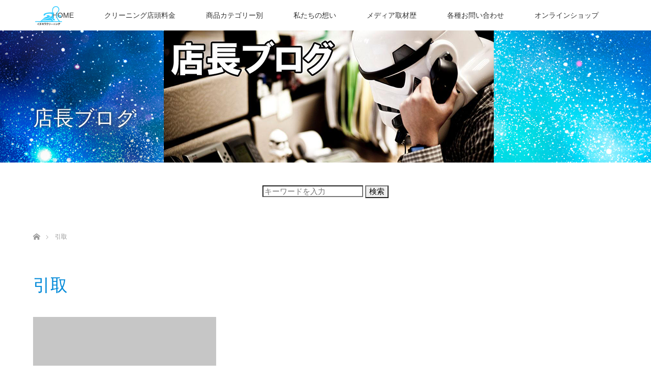

--- FILE ---
content_type: text/html; charset=UTF-8
request_url: https://ichikawa929.jp/?tag=%E5%BC%95%E5%8F%96
body_size: 12812
content:
<!DOCTYPE html>
<html class="pc" dir="ltr" lang="ja" prefix="og: https://ogp.me/ns#">
<head>
<meta charset="UTF-8">
<!--[if IE]><meta http-equiv="X-UA-Compatible" content="IE=edge"><![endif]-->
<meta name="viewport" content="width=device-width">
<title>引取 | クリーニングといえば！イチカワクリーニング</title>
<meta name="description" content="札幌で一番頼りになるクリーニング店を目指してます">
<link rel="pingback" href="https://ichikawa929.jp/xmlrpc.php">

		<!-- All in One SEO 4.9.3 - aioseo.com -->
	<meta name="robots" content="max-image-preview:large" />
	<meta name="google-site-verification" content="JnMKKsYC0yU0CcyALsb7vIARql6kSZTJuK8LLJ0B96I" />
	<meta name="msvalidate.01" content="0B8E06896E8AFDD543346801FAA7E2B3&quot;" />
	<link rel="canonical" href="https://ichikawa929.jp/?tag=%e5%bc%95%e5%8f%96" />
	<meta name="generator" content="All in One SEO (AIOSEO) 4.9.3" />
		<script type="application/ld+json" class="aioseo-schema">
			{"@context":"https:\/\/schema.org","@graph":[{"@type":"BreadcrumbList","@id":"https:\/\/ichikawa929.jp\/?tag=%E5%BC%95%E5%8F%96#breadcrumblist","itemListElement":[{"@type":"ListItem","@id":"https:\/\/ichikawa929.jp#listItem","position":1,"name":"Home","item":"https:\/\/ichikawa929.jp","nextItem":{"@type":"ListItem","@id":"https:\/\/ichikawa929.jp\/?tag=%e5%bc%95%e5%8f%96#listItem","name":"\u5f15\u53d6"}},{"@type":"ListItem","@id":"https:\/\/ichikawa929.jp\/?tag=%e5%bc%95%e5%8f%96#listItem","position":2,"name":"\u5f15\u53d6","previousItem":{"@type":"ListItem","@id":"https:\/\/ichikawa929.jp#listItem","name":"Home"}}]},{"@type":"CollectionPage","@id":"https:\/\/ichikawa929.jp\/?tag=%E5%BC%95%E5%8F%96#collectionpage","url":"https:\/\/ichikawa929.jp\/?tag=%E5%BC%95%E5%8F%96","name":"\u5f15\u53d6 | \u30af\u30ea\u30fc\u30cb\u30f3\u30b0\u3068\u3044\u3048\u3070\uff01\u30a4\u30c1\u30ab\u30ef\u30af\u30ea\u30fc\u30cb\u30f3\u30b0","inLanguage":"ja","isPartOf":{"@id":"https:\/\/ichikawa929.jp\/#website"},"breadcrumb":{"@id":"https:\/\/ichikawa929.jp\/?tag=%E5%BC%95%E5%8F%96#breadcrumblist"}},{"@type":"Organization","@id":"https:\/\/ichikawa929.jp\/#organization","name":"\u30af\u30ea\u30fc\u30cb\u30f3\u30b0\u3068\u3044\u3048\u3070\uff01\u30a4\u30c1\u30ab\u30ef\u30af\u30ea\u30fc\u30cb\u30f3\u30b0","description":"\u672d\u5e4c\u3067\u4e00\u756a\u983c\u308a\u306b\u306a\u308b\u30af\u30ea\u30fc\u30cb\u30f3\u30b0\u5e97\u3092\u76ee\u6307\u3057\u3066\u307e\u3059","url":"https:\/\/ichikawa929.jp\/"},{"@type":"WebSite","@id":"https:\/\/ichikawa929.jp\/#website","url":"https:\/\/ichikawa929.jp\/","name":"\u672d\u5e4c\u5e02\u3067\u983c\u308a\u306b\u306a\u308b\u30af\u30ea\u30fc\u30cb\u30f3\u30b0\u5e97\u3092\u304a\u63a2\u3057\u306a\u3089\u3001\u30a4\u30c1\u30ab\u30ef\u30af\u30ea\u30fc\u30cb\u30f3\u30b0\u307e\u3067\u3054\u76f8\u8ac7\u4e0b\u3055\u3044","description":"\u672d\u5e4c\u3067\u4e00\u756a\u983c\u308a\u306b\u306a\u308b\u30af\u30ea\u30fc\u30cb\u30f3\u30b0\u5e97\u3092\u76ee\u6307\u3057\u3066\u307e\u3059","inLanguage":"ja","publisher":{"@id":"https:\/\/ichikawa929.jp\/#organization"}}]}
		</script>
		<!-- All in One SEO -->

<link rel='dns-prefetch' href='//www.googletagmanager.com' />
<link rel="alternate" type="application/rss+xml" title="クリーニングといえば！イチカワクリーニング &raquo; フィード" href="https://ichikawa929.jp/?feed=rss2" />
<link rel="alternate" type="application/rss+xml" title="クリーニングといえば！イチカワクリーニング &raquo; コメントフィード" href="https://ichikawa929.jp/?feed=comments-rss2" />
<script type="text/javascript" id="wpp-js" src="https://ichikawa929.jp/wp-content/plugins/wordpress-popular-posts/assets/js/wpp.min.js?ver=7.3.6" data-sampling="0" data-sampling-rate="100" data-api-url="https://ichikawa929.jp/index.php?rest_route=/wordpress-popular-posts" data-post-id="0" data-token="87640090ea" data-lang="0" data-debug="0"></script>
<link rel="alternate" type="application/rss+xml" title="クリーニングといえば！イチカワクリーニング &raquo; 引取 タグのフィード" href="https://ichikawa929.jp/?feed=rss2&#038;tag=%e5%bc%95%e5%8f%96" />
<style id='wp-img-auto-sizes-contain-inline-css' type='text/css'>
img:is([sizes=auto i],[sizes^="auto," i]){contain-intrinsic-size:3000px 1500px}
/*# sourceURL=wp-img-auto-sizes-contain-inline-css */
</style>
<link rel='stylesheet' id='style-css' href='https://ichikawa929.jp/wp-content/themes/lotus_tcd039/style.css?ver=2.6' type='text/css' media='all' />
<link rel='stylesheet' id='sbi_styles-css' href='https://ichikawa929.jp/wp-content/plugins/instagram-feed/css/sbi-styles.min.css?ver=6.10.0' type='text/css' media='all' />
<style id='wp-emoji-styles-inline-css' type='text/css'>

	img.wp-smiley, img.emoji {
		display: inline !important;
		border: none !important;
		box-shadow: none !important;
		height: 1em !important;
		width: 1em !important;
		margin: 0 0.07em !important;
		vertical-align: -0.1em !important;
		background: none !important;
		padding: 0 !important;
	}
/*# sourceURL=wp-emoji-styles-inline-css */
</style>
<link rel='stylesheet' id='wp-block-library-css' href='https://ichikawa929.jp/wp-includes/css/dist/block-library/style.min.css?ver=6.9' type='text/css' media='all' />
<style id='classic-theme-styles-inline-css' type='text/css'>
/*! This file is auto-generated */
.wp-block-button__link{color:#fff;background-color:#32373c;border-radius:9999px;box-shadow:none;text-decoration:none;padding:calc(.667em + 2px) calc(1.333em + 2px);font-size:1.125em}.wp-block-file__button{background:#32373c;color:#fff;text-decoration:none}
/*# sourceURL=/wp-includes/css/classic-themes.min.css */
</style>
<link rel='stylesheet' id='aioseo/css/src/vue/standalone/blocks/table-of-contents/global.scss-css' href='https://ichikawa929.jp/wp-content/plugins/all-in-one-seo-pack/dist/Lite/assets/css/table-of-contents/global.e90f6d47.css?ver=4.9.3' type='text/css' media='all' />
<style id='global-styles-inline-css' type='text/css'>
:root{--wp--preset--aspect-ratio--square: 1;--wp--preset--aspect-ratio--4-3: 4/3;--wp--preset--aspect-ratio--3-4: 3/4;--wp--preset--aspect-ratio--3-2: 3/2;--wp--preset--aspect-ratio--2-3: 2/3;--wp--preset--aspect-ratio--16-9: 16/9;--wp--preset--aspect-ratio--9-16: 9/16;--wp--preset--color--black: #000000;--wp--preset--color--cyan-bluish-gray: #abb8c3;--wp--preset--color--white: #ffffff;--wp--preset--color--pale-pink: #f78da7;--wp--preset--color--vivid-red: #cf2e2e;--wp--preset--color--luminous-vivid-orange: #ff6900;--wp--preset--color--luminous-vivid-amber: #fcb900;--wp--preset--color--light-green-cyan: #7bdcb5;--wp--preset--color--vivid-green-cyan: #00d084;--wp--preset--color--pale-cyan-blue: #8ed1fc;--wp--preset--color--vivid-cyan-blue: #0693e3;--wp--preset--color--vivid-purple: #9b51e0;--wp--preset--gradient--vivid-cyan-blue-to-vivid-purple: linear-gradient(135deg,rgb(6,147,227) 0%,rgb(155,81,224) 100%);--wp--preset--gradient--light-green-cyan-to-vivid-green-cyan: linear-gradient(135deg,rgb(122,220,180) 0%,rgb(0,208,130) 100%);--wp--preset--gradient--luminous-vivid-amber-to-luminous-vivid-orange: linear-gradient(135deg,rgb(252,185,0) 0%,rgb(255,105,0) 100%);--wp--preset--gradient--luminous-vivid-orange-to-vivid-red: linear-gradient(135deg,rgb(255,105,0) 0%,rgb(207,46,46) 100%);--wp--preset--gradient--very-light-gray-to-cyan-bluish-gray: linear-gradient(135deg,rgb(238,238,238) 0%,rgb(169,184,195) 100%);--wp--preset--gradient--cool-to-warm-spectrum: linear-gradient(135deg,rgb(74,234,220) 0%,rgb(151,120,209) 20%,rgb(207,42,186) 40%,rgb(238,44,130) 60%,rgb(251,105,98) 80%,rgb(254,248,76) 100%);--wp--preset--gradient--blush-light-purple: linear-gradient(135deg,rgb(255,206,236) 0%,rgb(152,150,240) 100%);--wp--preset--gradient--blush-bordeaux: linear-gradient(135deg,rgb(254,205,165) 0%,rgb(254,45,45) 50%,rgb(107,0,62) 100%);--wp--preset--gradient--luminous-dusk: linear-gradient(135deg,rgb(255,203,112) 0%,rgb(199,81,192) 50%,rgb(65,88,208) 100%);--wp--preset--gradient--pale-ocean: linear-gradient(135deg,rgb(255,245,203) 0%,rgb(182,227,212) 50%,rgb(51,167,181) 100%);--wp--preset--gradient--electric-grass: linear-gradient(135deg,rgb(202,248,128) 0%,rgb(113,206,126) 100%);--wp--preset--gradient--midnight: linear-gradient(135deg,rgb(2,3,129) 0%,rgb(40,116,252) 100%);--wp--preset--font-size--small: 13px;--wp--preset--font-size--medium: 20px;--wp--preset--font-size--large: 36px;--wp--preset--font-size--x-large: 42px;--wp--preset--spacing--20: 0.44rem;--wp--preset--spacing--30: 0.67rem;--wp--preset--spacing--40: 1rem;--wp--preset--spacing--50: 1.5rem;--wp--preset--spacing--60: 2.25rem;--wp--preset--spacing--70: 3.38rem;--wp--preset--spacing--80: 5.06rem;--wp--preset--shadow--natural: 6px 6px 9px rgba(0, 0, 0, 0.2);--wp--preset--shadow--deep: 12px 12px 50px rgba(0, 0, 0, 0.4);--wp--preset--shadow--sharp: 6px 6px 0px rgba(0, 0, 0, 0.2);--wp--preset--shadow--outlined: 6px 6px 0px -3px rgb(255, 255, 255), 6px 6px rgb(0, 0, 0);--wp--preset--shadow--crisp: 6px 6px 0px rgb(0, 0, 0);}:where(.is-layout-flex){gap: 0.5em;}:where(.is-layout-grid){gap: 0.5em;}body .is-layout-flex{display: flex;}.is-layout-flex{flex-wrap: wrap;align-items: center;}.is-layout-flex > :is(*, div){margin: 0;}body .is-layout-grid{display: grid;}.is-layout-grid > :is(*, div){margin: 0;}:where(.wp-block-columns.is-layout-flex){gap: 2em;}:where(.wp-block-columns.is-layout-grid){gap: 2em;}:where(.wp-block-post-template.is-layout-flex){gap: 1.25em;}:where(.wp-block-post-template.is-layout-grid){gap: 1.25em;}.has-black-color{color: var(--wp--preset--color--black) !important;}.has-cyan-bluish-gray-color{color: var(--wp--preset--color--cyan-bluish-gray) !important;}.has-white-color{color: var(--wp--preset--color--white) !important;}.has-pale-pink-color{color: var(--wp--preset--color--pale-pink) !important;}.has-vivid-red-color{color: var(--wp--preset--color--vivid-red) !important;}.has-luminous-vivid-orange-color{color: var(--wp--preset--color--luminous-vivid-orange) !important;}.has-luminous-vivid-amber-color{color: var(--wp--preset--color--luminous-vivid-amber) !important;}.has-light-green-cyan-color{color: var(--wp--preset--color--light-green-cyan) !important;}.has-vivid-green-cyan-color{color: var(--wp--preset--color--vivid-green-cyan) !important;}.has-pale-cyan-blue-color{color: var(--wp--preset--color--pale-cyan-blue) !important;}.has-vivid-cyan-blue-color{color: var(--wp--preset--color--vivid-cyan-blue) !important;}.has-vivid-purple-color{color: var(--wp--preset--color--vivid-purple) !important;}.has-black-background-color{background-color: var(--wp--preset--color--black) !important;}.has-cyan-bluish-gray-background-color{background-color: var(--wp--preset--color--cyan-bluish-gray) !important;}.has-white-background-color{background-color: var(--wp--preset--color--white) !important;}.has-pale-pink-background-color{background-color: var(--wp--preset--color--pale-pink) !important;}.has-vivid-red-background-color{background-color: var(--wp--preset--color--vivid-red) !important;}.has-luminous-vivid-orange-background-color{background-color: var(--wp--preset--color--luminous-vivid-orange) !important;}.has-luminous-vivid-amber-background-color{background-color: var(--wp--preset--color--luminous-vivid-amber) !important;}.has-light-green-cyan-background-color{background-color: var(--wp--preset--color--light-green-cyan) !important;}.has-vivid-green-cyan-background-color{background-color: var(--wp--preset--color--vivid-green-cyan) !important;}.has-pale-cyan-blue-background-color{background-color: var(--wp--preset--color--pale-cyan-blue) !important;}.has-vivid-cyan-blue-background-color{background-color: var(--wp--preset--color--vivid-cyan-blue) !important;}.has-vivid-purple-background-color{background-color: var(--wp--preset--color--vivid-purple) !important;}.has-black-border-color{border-color: var(--wp--preset--color--black) !important;}.has-cyan-bluish-gray-border-color{border-color: var(--wp--preset--color--cyan-bluish-gray) !important;}.has-white-border-color{border-color: var(--wp--preset--color--white) !important;}.has-pale-pink-border-color{border-color: var(--wp--preset--color--pale-pink) !important;}.has-vivid-red-border-color{border-color: var(--wp--preset--color--vivid-red) !important;}.has-luminous-vivid-orange-border-color{border-color: var(--wp--preset--color--luminous-vivid-orange) !important;}.has-luminous-vivid-amber-border-color{border-color: var(--wp--preset--color--luminous-vivid-amber) !important;}.has-light-green-cyan-border-color{border-color: var(--wp--preset--color--light-green-cyan) !important;}.has-vivid-green-cyan-border-color{border-color: var(--wp--preset--color--vivid-green-cyan) !important;}.has-pale-cyan-blue-border-color{border-color: var(--wp--preset--color--pale-cyan-blue) !important;}.has-vivid-cyan-blue-border-color{border-color: var(--wp--preset--color--vivid-cyan-blue) !important;}.has-vivid-purple-border-color{border-color: var(--wp--preset--color--vivid-purple) !important;}.has-vivid-cyan-blue-to-vivid-purple-gradient-background{background: var(--wp--preset--gradient--vivid-cyan-blue-to-vivid-purple) !important;}.has-light-green-cyan-to-vivid-green-cyan-gradient-background{background: var(--wp--preset--gradient--light-green-cyan-to-vivid-green-cyan) !important;}.has-luminous-vivid-amber-to-luminous-vivid-orange-gradient-background{background: var(--wp--preset--gradient--luminous-vivid-amber-to-luminous-vivid-orange) !important;}.has-luminous-vivid-orange-to-vivid-red-gradient-background{background: var(--wp--preset--gradient--luminous-vivid-orange-to-vivid-red) !important;}.has-very-light-gray-to-cyan-bluish-gray-gradient-background{background: var(--wp--preset--gradient--very-light-gray-to-cyan-bluish-gray) !important;}.has-cool-to-warm-spectrum-gradient-background{background: var(--wp--preset--gradient--cool-to-warm-spectrum) !important;}.has-blush-light-purple-gradient-background{background: var(--wp--preset--gradient--blush-light-purple) !important;}.has-blush-bordeaux-gradient-background{background: var(--wp--preset--gradient--blush-bordeaux) !important;}.has-luminous-dusk-gradient-background{background: var(--wp--preset--gradient--luminous-dusk) !important;}.has-pale-ocean-gradient-background{background: var(--wp--preset--gradient--pale-ocean) !important;}.has-electric-grass-gradient-background{background: var(--wp--preset--gradient--electric-grass) !important;}.has-midnight-gradient-background{background: var(--wp--preset--gradient--midnight) !important;}.has-small-font-size{font-size: var(--wp--preset--font-size--small) !important;}.has-medium-font-size{font-size: var(--wp--preset--font-size--medium) !important;}.has-large-font-size{font-size: var(--wp--preset--font-size--large) !important;}.has-x-large-font-size{font-size: var(--wp--preset--font-size--x-large) !important;}
:where(.wp-block-post-template.is-layout-flex){gap: 1.25em;}:where(.wp-block-post-template.is-layout-grid){gap: 1.25em;}
:where(.wp-block-term-template.is-layout-flex){gap: 1.25em;}:where(.wp-block-term-template.is-layout-grid){gap: 1.25em;}
:where(.wp-block-columns.is-layout-flex){gap: 2em;}:where(.wp-block-columns.is-layout-grid){gap: 2em;}
:root :where(.wp-block-pullquote){font-size: 1.5em;line-height: 1.6;}
/*# sourceURL=global-styles-inline-css */
</style>
<link rel='stylesheet' id='contact-form-7-css' href='https://ichikawa929.jp/wp-content/plugins/contact-form-7/includes/css/styles.css?ver=6.1.4' type='text/css' media='all' />
<link rel='stylesheet' id='searchandfilter-css' href='https://ichikawa929.jp/wp-content/plugins/search-filter/style.css?ver=1' type='text/css' media='all' />
<link rel='stylesheet' id='wordpress-popular-posts-css-css' href='https://ichikawa929.jp/wp-content/plugins/wordpress-popular-posts/assets/css/wpp.css?ver=7.3.6' type='text/css' media='all' />
<script type="text/javascript" src="https://ichikawa929.jp/wp-includes/js/jquery/jquery.min.js?ver=3.7.1" id="jquery-core-js"></script>
<script type="text/javascript" src="https://ichikawa929.jp/wp-includes/js/jquery/jquery-migrate.min.js?ver=3.4.1" id="jquery-migrate-js"></script>

<!-- Site Kit によって追加された Google タグ（gtag.js）スニペット -->
<!-- Google アナリティクス スニペット (Site Kit が追加) -->
<script type="text/javascript" src="https://www.googletagmanager.com/gtag/js?id=GT-M3485HC" id="google_gtagjs-js" async></script>
<script type="text/javascript" id="google_gtagjs-js-after">
/* <![CDATA[ */
window.dataLayer = window.dataLayer || [];function gtag(){dataLayer.push(arguments);}
gtag("set","linker",{"domains":["ichikawa929.jp"]});
gtag("js", new Date());
gtag("set", "developer_id.dZTNiMT", true);
gtag("config", "GT-M3485HC");
//# sourceURL=google_gtagjs-js-after
/* ]]> */
</script>
<link rel="https://api.w.org/" href="https://ichikawa929.jp/index.php?rest_route=/" /><link rel="alternate" title="JSON" type="application/json" href="https://ichikawa929.jp/index.php?rest_route=/wp/v2/tags/304" /><meta name="generator" content="Site Kit by Google 1.168.0" /><meta name="ti-site-data" content="[base64]" />            <style id="wpp-loading-animation-styles">@-webkit-keyframes bgslide{from{background-position-x:0}to{background-position-x:-200%}}@keyframes bgslide{from{background-position-x:0}to{background-position-x:-200%}}.wpp-widget-block-placeholder,.wpp-shortcode-placeholder{margin:0 auto;width:60px;height:3px;background:#dd3737;background:linear-gradient(90deg,#dd3737 0%,#571313 10%,#dd3737 100%);background-size:200% auto;border-radius:3px;-webkit-animation:bgslide 1s infinite linear;animation:bgslide 1s infinite linear}</style>
            
<link rel="stylesheet" media="screen and (max-width:770px)" href="https://ichikawa929.jp/wp-content/themes/lotus_tcd039/responsive.css?ver=2.6">
<link rel="stylesheet" href="https://ichikawa929.jp/wp-content/themes/lotus_tcd039/css/footer-bar.css?ver=2.6">

<script src="https://ichikawa929.jp/wp-content/themes/lotus_tcd039/js/jquery.easing.1.3.js?ver=2.6"></script>
<script src="https://ichikawa929.jp/wp-content/themes/lotus_tcd039/js/jscript.js?ver=2.6"></script>
<script src="https://ichikawa929.jp/wp-content/themes/lotus_tcd039/js/functions.js?ver=2.6"></script>
<script src="https://ichikawa929.jp/wp-content/themes/lotus_tcd039/js/comment.js?ver=2.6"></script>
<script src="https://ichikawa929.jp/wp-content/themes/lotus_tcd039/js/header_fix.js?ver=2.6"></script>

<style type="text/css">
body, input, textarea { font-family: Verdana, "Hiragino Kaku Gothic ProN", "ヒラギノ角ゴ ProN W3", "メイリオ", Meiryo, sans-serif; }
.rich_font { font-weight:500; font-family: "Times New Roman" , "游明朝" , "Yu Mincho" , "游明朝体" , "YuMincho" , "ヒラギノ明朝 Pro W3" , "Hiragino Mincho Pro" , "HiraMinProN-W3" , "HGS明朝E" , "ＭＳ Ｐ明朝" , "MS PMincho" , serif; }

body { font-size:15px; }

.pc #header .logo { font-size:21px; }
.mobile #header .logo { font-size:18px; }
.pc #header .desc { font-size:12px; }
#footer_logo .logo { font-size:40px; }
#footer_logo .desc { font-size:12px; }
.pc #header #logo_text_fixed .logo { font-size:21px; }

.index_box_list .image img, #index_blog_list li .image img, #related_post li a.image img, .styled_post_list1 .image img, #recent_news .image img{
  -webkit-transition: all 0.35s ease-in-out; -moz-transition: all 0.35s ease-in-out; transition: all 0.35s ease-in-out;
  -webkit-transform: scale(1); -moz-transform: scale(1); -ms-transform: scale(1); -o-transform: scale(1); transform: scale(1);
  -webkit-backface-visibility:hidden; backface-visibility:hidden;
}
.index_box_list .image a:hover img, #index_blog_list li .image:hover img, #related_post li a.image:hover img, .styled_post_list1 .image:hover img, #recent_news .image:hover img{
 -webkit-transform: scale(1.2); -moz-transform: scale(1.2); -ms-transform: scale(1.2); -o-transform: scale(1.2); transform: scale(1.2);
}

.pc .home #header_top{ background:rgba(255,255,255,1) }
.pc .home #global_menu{ background:rgba(255,255,255,1.0) }
.pc .header_fix #header{ background:rgba(255,255,255,1) }
	.pc .not_home #header{ background:rgba(255,255,255,1.0) }
.pc .not_home.header_fix2 #header{ background:rgba(255,255,255,1) }
.pc #global_menu > ul > li > a{ color:#333333; }

.pc #index_content2 .catchphrase .headline { font-size:40px; }
.pc #index_content2 .catchphrase .desc { font-size:18px; }


.post_content a:not(.q_button), .pc #global_menu > ul > li.active > a, .pc #global_menu li.current-menu-item > a, .pc #global_menu > ul > li > a:hover, #header_logo .logo a:hover, #bread_crumb li.home a:hover:before, #bread_crumb li a:hover,
 .footer_menu li:first-child a, .footer_menu li:only-child a, #previous_next_post a:hover, .color_headline
  { color:#0089D8; }

.post_content a:hover:not(.q_button) { color:#80c4ec; }
a:hover{ color:#0089D8; }

.pc #global_menu ul ul a, #return_top a, .next_page_link a:hover, .page_navi a:hover, .collapse_category_list li a:hover .count, .index_archive_link a:hover, .slick-arrow:hover, #header_logo_index .link:hover,
 #previous_next_page a:hover, .page_navi p.back a:hover, .collapse_category_list li a:hover .count, .mobile #global_menu li a:hover,
  #wp-calendar td a:hover, #wp-calendar #prev a:hover, #wp-calendar #next a:hover, .widget_search #search-btn input:hover, .widget_search #searchsubmit:hover, .side_widget.google_search #searchsubmit:hover,
   #submit_comment:hover, #comment_header ul li a:hover, #comment_header ul li.comment_switch_active a, #comment_header #comment_closed p, #post_pagination a:hover, #post_pagination p, a.menu_button:hover, .mobile .footer_menu a:hover, .mobile #footer_menu_bottom li a:hover
    { background-color:#0089D8; }

.pc #global_menu ul ul a:hover, #return_top a:hover
 { background-color:#FFE591; }

.side_headline, #footer_address, #recent_news .headline, .page_navi span.current
 { background-color:#0089D8; }

#index_content1_top
 { background-color:#FFFFFF; }

#comment_textarea textarea:focus, #guest_info input:focus, #comment_header ul li a:hover, #comment_header ul li.comment_switch_active a, #comment_header #comment_closed p
 { border-color:#0089D8; }

#comment_header ul li.comment_switch_active a:after, #comment_header #comment_closed p:after
 { border-color:#0089D8 transparent transparent transparent; }

.collapse_category_list li a:before
 { border-color: transparent transparent transparent #0089D8; }


  #site_loader_spinner { border:4px solid rgba(0,137,216,0.2); border-top-color:#0089D8; }


</style>


<script type="text/javascript">
jQuery(document).ready(function($){
  $('a').not('a[href^="#"], a[href^="tel"], [href^="javascript:void(0);"], a[target="_blank"]').click(function(){
    var pass = $(this).attr("href");
    $('body').fadeOut();
    setTimeout(function(){
      location.href = pass;
    },300);
    return false;
  });
});
</script>


<meta name="google-site-verification" content="JnMKKsYC0yU0CcyALsb7vIARql6kSZTJuK8LLJ0B96I"><meta name="generator" content="Elementor 3.34.1; features: e_font_icon_svg, additional_custom_breakpoints; settings: css_print_method-external, google_font-enabled, font_display-swap">
			<style>
				.e-con.e-parent:nth-of-type(n+4):not(.e-lazyloaded):not(.e-no-lazyload),
				.e-con.e-parent:nth-of-type(n+4):not(.e-lazyloaded):not(.e-no-lazyload) * {
					background-image: none !important;
				}
				@media screen and (max-height: 1024px) {
					.e-con.e-parent:nth-of-type(n+3):not(.e-lazyloaded):not(.e-no-lazyload),
					.e-con.e-parent:nth-of-type(n+3):not(.e-lazyloaded):not(.e-no-lazyload) * {
						background-image: none !important;
					}
				}
				@media screen and (max-height: 640px) {
					.e-con.e-parent:nth-of-type(n+2):not(.e-lazyloaded):not(.e-no-lazyload),
					.e-con.e-parent:nth-of-type(n+2):not(.e-lazyloaded):not(.e-no-lazyload) * {
						background-image: none !important;
					}
				}
			</style>
					<style type="text/css" id="wp-custom-css">
			#sb_instagram {
	padding :10%;
}
		</style>
		</head>
<body id="body" class="archive tag tag-304 wp-theme-lotus_tcd039 not_home fix_top elementor-default elementor-kit-6487">

<div id="site_loader_overlay">
 <div id="site_loader_spinner"></div>
</div>

 <div id="header">
  <div id="header_top">
   <div id="header_logo">
    <div id="logo_image">
 <h1 class="logo">
  <a href="https://ichikawa929.jp/" title="クリーニングといえば！イチカワクリーニング" data-label="クリーニングといえば！イチカワクリーニング"><img class="h_logo" src="https://ichikawa929.jp/wp-content/uploads/2024/01/アートボード-4.png?1768720900" alt="クリーニングといえば！イチカワクリーニング" title="クリーニングといえば！イチカワクリーニング" /></a>
 </h1>
</div>
   </div>
  </div><!-- END #header_top -->
    <div id="header_bottom">
   <a href="#" class="menu_button"><span>menu</span></a>
   <div id="logo_image_fixed">
 <p class="logo"><a href="https://ichikawa929.jp/" title="クリーニングといえば！イチカワクリーニング"><img class="s_logo" src="https://ichikawa929.jp/wp-content/uploads/2024/01/アートボード-5.png?1768720900" alt="クリーニングといえば！イチカワクリーニング" title="クリーニングといえば！イチカワクリーニング" /></a></p>
</div>
   <div id="global_menu">
    <ul id="menu-mainnav" class="menu"><li id="menu-item-5665" class="menu-item menu-item-type-post_type menu-item-object-page menu-item-home menu-item-5665"><a href="https://ichikawa929.jp/">HOME</a></li>
<li id="menu-item-5666" class="menu-item menu-item-type-post_type menu-item-object-page menu-item-5666"><a href="https://ichikawa929.jp/?page_id=13">クリーニング店頭料金</a></li>
<li id="menu-item-7433" class="menu-item menu-item-type-custom menu-item-object-custom menu-item-has-children menu-item-7433"><a href="#">商品カテゴリー別</a>
<ul class="sub-menu">
	<li id="menu-item-7462" class="menu-item menu-item-type-post_type menu-item-object-page menu-item-7462"><a href="https://ichikawa929.jp/?page_id=5544">カナダグース</a></li>
	<li id="menu-item-7843" class="menu-item menu-item-type-post_type menu-item-object-page menu-item-7843"><a href="https://ichikawa929.jp/?page_id=5516">ぬいぐるみクリーニング・綿入れ</a></li>
	<li id="menu-item-7844" class="menu-item menu-item-type-custom menu-item-object-custom menu-item-7844"><a href="https://beberoi-hokkaido.com/">ベビーカー・チャイルドシート</a></li>
	<li id="menu-item-8107" class="menu-item menu-item-type-custom menu-item-object-custom menu-item-8107"><a href="https://ichikawa929.jp/?p=5601">高級ブランド帽子・キャップ</a></li>
	<li id="menu-item-7428" class="menu-item menu-item-type-taxonomy menu-item-object-category menu-item-7428"><a href="https://ichikawa929.jp/?cat=471">ゴルフシューズクリーニング</a></li>
	<li id="menu-item-8042" class="menu-item menu-item-type-custom menu-item-object-custom menu-item-8042"><a href="https://www.tent-wash.com/">テントクリーニング</a></li>
	<li id="menu-item-7426" class="menu-item menu-item-type-taxonomy menu-item-object-category menu-item-7426"><a href="https://ichikawa929.jp/?cat=41">布団クリーニング</a></li>
	<li id="menu-item-7404" class="menu-item menu-item-type-taxonomy menu-item-object-category menu-item-7404"><a href="https://ichikawa929.jp/?cat=11">他店で落ちなかったシミ</a></li>
	<li id="menu-item-7398" class="menu-item menu-item-type-taxonomy menu-item-object-category menu-item-7398"><a href="https://ichikawa929.jp/?cat=1">お洗濯ノウハウ</a></li>
</ul>
</li>
<li id="menu-item-7347" class="menu-item menu-item-type-custom menu-item-object-custom menu-item-has-children menu-item-7347"><a href="#">私たちの想い</a>
<ul class="sub-menu">
	<li id="menu-item-7348" class="menu-item menu-item-type-post_type menu-item-object-page menu-item-7348"><a href="https://ichikawa929.jp/?page_id=14">会社概要</a></li>
	<li id="menu-item-7349" class="menu-item menu-item-type-post_type menu-item-object-page menu-item-7349"><a href="https://ichikawa929.jp/?page_id=7136">スタッフ紹介</a></li>
	<li id="menu-item-7284" class="menu-item menu-item-type-post_type menu-item-object-page menu-item-7284"><a href="https://ichikawa929.jp/?page_id=7282">トップメッセージ</a></li>
	<li id="menu-item-48" class="menu-item menu-item-type-post_type menu-item-object-page current_page_parent menu-item-48"><a href="https://ichikawa929.jp/?page_id=19">店長ブログ</a></li>
</ul>
</li>
<li id="menu-item-7659" class="menu-item menu-item-type-post_type menu-item-object-page menu-item-7659"><a href="https://ichikawa929.jp/?page_id=15">メディア取材歴</a></li>
<li id="menu-item-46" class="menu-item menu-item-type-post_type menu-item-object-page menu-item-46"><a href="https://ichikawa929.jp/?page_id=16">各種お問い合わせ</a></li>
<li id="menu-item-8055" class="menu-item menu-item-type-custom menu-item-object-custom menu-item-8055"><a href="https://ichikawa929.com/">オンラインショップ</a></li>
</ul>   </div>
  </div><!-- END #header_bottom -->
   </div><!-- END #header -->

    
 <div id="main_contents" class="clearfix">



<div id="header_image">
 <div class="image"><img src="https://ichikawa929.jp/wp-content/uploads/2024/01/ブログヘッダーPC.png" title="" alt="" /></div>
 <div class="caption" style="text-shadow:0px 0px 4px #333333; color:#FFFFFF; ">
	 
<br><br><br>
<center>
<form method="get" action="https://ichikawa929.jp/">
<input name="s" type="text" placeholder="キーワードを入力">
<input type="submit" value="検索"></form>
</center>
<br>
	
	 
  <h2 class="title rich_font" style="font-size:40px;">店長ブログ</h2>
 </div>
</div>

<div id="bread_crumb">

<ul class="clearfix" itemscope itemtype="http://schema.org/BreadcrumbList">
 <li itemprop="itemListElement" itemscope itemtype="http://schema.org/ListItem" class="home"><a itemprop="item" href="https://ichikawa929.jp/"><span itemprop="name">ホーム</span></a><meta itemprop="position" content="1" /></li>

 <li itemprop="itemListElement" itemscope itemtype="http://schema.org/ListItem" class="last"><span itemprop="name">引取</span><meta itemprop="position" content="2" /></li>

</ul>
</div>

<div id="main_col">

 <div id="archive_header">

  <h3 id="archive_headline" class="rich_font color_headline">引取</h3>
 
 
 </div><!-- END #archive_header -->

  <ol class="clearfix" id="index_blog_list">
    <li class="clearfix">
   <a class="image" href="https://ichikawa929.jp/?p=4219" title="鹿の角買取します、引取ります＠北海道"><img src="https://ichikawa929.jp/wp-content/themes/lotus_tcd039/img/common/no_image2.gif" title="" alt="" /></a>
      <ul class="meta clearfix">
			<li class="date"><time class="entry-date updated" datetime="2025-08-20T11:59:18+09:00">2018.6.13</time></li><li class="category_sp"><a href="https://ichikawa929.jp/?cat=4">イチカワクリーニング</a>
</li>
	      </ul>
   <a class="title" href="https://ichikawa929.jp/?p=4219">鹿の角買取します、引取ります＠北海道</a>
  </li>
   </ol><!-- END .post_list -->
 
 <div class="page_navi clearfix">
<p class="back"><a href="https://ichikawa929.jp/">トップページに戻る</a></p>
</div>

</div><!-- END #main_col -->


 </div><!-- END #main_contents -->

<div id="footer_wrapper">
 <div id="footer_top">
  <div id="footer_top_inner">

   <!-- footer logo -->
   <div id="footer_logo">
    <div class="logo_area">
 <p class="logo"><a href="https://ichikawa929.jp/" title="クリーニングといえば！イチカワクリーニング"><img class="f_logo" src="https://ichikawa929.jp/wp-content/uploads/2024/01/アートボード-4.png?1768720900" alt="クリーニングといえば！イチカワクリーニング" title="クリーニングといえば！イチカワクリーニング" /></a></p>
</div>
   </div>

   <!-- footer menu -->
      <div id="footer_menu" class="clearfix">
        <div id="footer-menu1" class="footer_menu clearfix">
     <ul id="menu-%e3%83%95%e3%83%83%e3%82%bf%e3%83%bc1" class="menu"><li id="menu-item-7124" class="menu-item menu-item-type-custom menu-item-object-custom menu-item-home menu-item-7124"><a href="https://ichikawa929.jp/">HOME</a></li>
<li id="menu-item-8056" class="menu-item menu-item-type-custom menu-item-object-custom menu-item-8056"><a href="https://ichikawa929.com/">オンラインショップ</a></li>
<li id="menu-item-8338" class="menu-item menu-item-type-custom menu-item-object-custom menu-item-8338"><a href="https://www.youtube.com/@richlab929">YouTubeチャンネル</a></li>
</ul>    </div>
            <div id="footer-menu2" class="footer_menu clearfix">
     <ul id="menu-%e3%83%95%e3%83%83%e3%82%bf%e3%83%bc2" class="menu"><li id="menu-item-7125" class="menu-item menu-item-type-post_type menu-item-object-page menu-item-7125"><a href="https://ichikawa929.jp/?page_id=52">サイトマップ</a></li>
<li id="menu-item-7364" class="menu-item menu-item-type-post_type menu-item-object-page menu-item-7364"><a href="https://ichikawa929.jp/?page_id=16">各種お問い合わせ</a></li>
</ul>    </div>
            <div id="footer-menu3" class="footer_menu clearfix">
     <ul id="menu-%e3%83%95%e3%83%83%e3%82%bf%e3%83%bc3" class="menu"><li id="menu-item-7360" class="menu-item menu-item-type-custom menu-item-object-custom menu-item-7360"><a href="https://ichikawa929.jp/?page_id=14">私たちの想い</a></li>
<li id="menu-item-7126" class="menu-item menu-item-type-post_type menu-item-object-page menu-item-7126"><a href="https://ichikawa929.jp/?page_id=14">会社概要</a></li>
<li id="menu-item-7138" class="menu-item menu-item-type-post_type menu-item-object-page menu-item-7138"><a href="https://ichikawa929.jp/?page_id=7136">スタッフ紹介</a></li>
<li id="menu-item-7655" class="menu-item menu-item-type-post_type menu-item-object-page current_page_parent menu-item-7655"><a href="https://ichikawa929.jp/?page_id=19">店長ブログ</a></li>
</ul>    </div>
            <div id="footer-menu4" class="footer_menu clearfix">
     <ul id="menu-%e3%83%95%e3%83%83%e3%82%bf%e3%83%bc%ef%bc%94" class="menu"><li id="menu-item-7656" class="menu-item menu-item-type-post_type menu-item-object-post menu-item-7656"><a href="https://ichikawa929.jp/?p=2606">【法人様】タオルクリーニング</a></li>
</ul>    </div>
            <div id="footer-menu5" class="footer_menu clearfix">
     <ul id="menu-%e3%83%95%e3%83%83%e3%82%bf%e3%83%bc5" class="menu"><li id="menu-item-7128" class="menu-item menu-item-type-post_type menu-item-object-page menu-item-7128"><a href="https://ichikawa929.jp/?page_id=3715">マンマチャオ白石北郷通店</a></li>
</ul>    </div>
            <div id="footer-menu6" class="footer_menu clearfix">
     <ul id="menu-%e3%83%95%e3%83%83%e3%82%bf%e3%83%bc6" class="menu"><li id="menu-item-7365" class="menu-item menu-item-type-post_type menu-item-object-page menu-item-7365"><a href="https://ichikawa929.jp/?page_id=6410">求人特化型HP制作サービス「バトン」</a></li>
</ul>    </div>
       </div>
   

  </div><!-- END #footer_top_inner -->
 </div><!-- END #footer_top -->

    <p id="footer_address"><span class="mr10">イチカワクリーニング</span>〒003-0832 北海道札幌市白石区北郷２条６丁目６−１<span class="ml10">050-1809-4142</span></p>
   
 <div id="footer_bottom">
  <div id="footer_bottom_inner" class="clearfix">
   <!-- social button -->
      <ul class="clearfix" id="footer_social_link">
                                <li class="rss"><a class="target_blank" href="https://ichikawa929.jp/?feed=rss2">RSS</a></li>
       </ul>
      <p id="copyright">Copyright &copy;&nbsp; <a href="https://ichikawa929.jp/">クリーニングといえば！イチカワクリーニング</a></p>

  </div><!-- END #footer_bottom_inner -->
 </div><!-- END #footer_bottom -->
</div><!-- /footer_wrapper -->


 <div id="return_top">
  <a href="#body"><span>PAGE TOP</span></a>
 </div>


 <script>

 jQuery(window).bind("unload",function(){});

 jQuery(document).ready(function($){

  function after_load() {
   $('#site_loader_spinner').delay(300).addClass('fade_out');
   $('#site_loader_overlay').delay(600).addClass('fade_out');
   $('#site_loader_spinner').delay(600).fadeOut(100);
   $('#site_loader_overlay').delay(900).fadeOut(100);
         var setElm = $('#index_blog_list .animation_element');
   $(window).on('load scroll resize',function(){
    setElm.each(function(i){
     var setThis = $(this);
     var elmTop = setThis.offset().top;
     var elmHeight = setThis.height();
     var scrTop = $(window).scrollTop();
     var winHeight = $(window).height();
     if (scrTop > elmTop - winHeight){
      setThis.delay(i*150).queue(function() {
       setThis.addClass('active');
      });
     }
    });
   });
     }


  $(window).load(function () {
    after_load();
  });
 
  $(function(){
    setTimeout(function(){
      if( $('#site_loader_overlay').is(':visible') ) {
        after_load();
      }
    }, 3000);
  });

 });
 </script>

 

<!-- Instagram Feed JS -->
<script type="text/javascript">
var sbiajaxurl = "https://ichikawa929.jp/wp-admin/admin-ajax.php";
</script>
			<script>
				const lazyloadRunObserver = () => {
					const lazyloadBackgrounds = document.querySelectorAll( `.e-con.e-parent:not(.e-lazyloaded)` );
					const lazyloadBackgroundObserver = new IntersectionObserver( ( entries ) => {
						entries.forEach( ( entry ) => {
							if ( entry.isIntersecting ) {
								let lazyloadBackground = entry.target;
								if( lazyloadBackground ) {
									lazyloadBackground.classList.add( 'e-lazyloaded' );
								}
								lazyloadBackgroundObserver.unobserve( entry.target );
							}
						});
					}, { rootMargin: '200px 0px 200px 0px' } );
					lazyloadBackgrounds.forEach( ( lazyloadBackground ) => {
						lazyloadBackgroundObserver.observe( lazyloadBackground );
					} );
				};
				const events = [
					'DOMContentLoaded',
					'elementor/lazyload/observe',
				];
				events.forEach( ( event ) => {
					document.addEventListener( event, lazyloadRunObserver );
				} );
			</script>
			<script type="text/javascript" src="https://ichikawa929.jp/wp-includes/js/dist/hooks.min.js?ver=dd5603f07f9220ed27f1" id="wp-hooks-js"></script>
<script type="text/javascript" src="https://ichikawa929.jp/wp-includes/js/dist/i18n.min.js?ver=c26c3dc7bed366793375" id="wp-i18n-js"></script>
<script type="text/javascript" id="wp-i18n-js-after">
/* <![CDATA[ */
wp.i18n.setLocaleData( { 'text direction\u0004ltr': [ 'ltr' ] } );
//# sourceURL=wp-i18n-js-after
/* ]]> */
</script>
<script type="text/javascript" src="https://ichikawa929.jp/wp-content/plugins/contact-form-7/includes/swv/js/index.js?ver=6.1.4" id="swv-js"></script>
<script type="text/javascript" id="contact-form-7-js-translations">
/* <![CDATA[ */
( function( domain, translations ) {
	var localeData = translations.locale_data[ domain ] || translations.locale_data.messages;
	localeData[""].domain = domain;
	wp.i18n.setLocaleData( localeData, domain );
} )( "contact-form-7", {"translation-revision-date":"2025-11-30 08:12:23+0000","generator":"GlotPress\/4.0.3","domain":"messages","locale_data":{"messages":{"":{"domain":"messages","plural-forms":"nplurals=1; plural=0;","lang":"ja_JP"},"This contact form is placed in the wrong place.":["\u3053\u306e\u30b3\u30f3\u30bf\u30af\u30c8\u30d5\u30a9\u30fc\u30e0\u306f\u9593\u9055\u3063\u305f\u4f4d\u7f6e\u306b\u7f6e\u304b\u308c\u3066\u3044\u307e\u3059\u3002"],"Error:":["\u30a8\u30e9\u30fc:"]}},"comment":{"reference":"includes\/js\/index.js"}} );
//# sourceURL=contact-form-7-js-translations
/* ]]> */
</script>
<script type="text/javascript" id="contact-form-7-js-before">
/* <![CDATA[ */
var wpcf7 = {
    "api": {
        "root": "https:\/\/ichikawa929.jp\/index.php?rest_route=\/",
        "namespace": "contact-form-7\/v1"
    }
};
//# sourceURL=contact-form-7-js-before
/* ]]> */
</script>
<script type="text/javascript" src="https://ichikawa929.jp/wp-content/plugins/contact-form-7/includes/js/index.js?ver=6.1.4" id="contact-form-7-js"></script>
<script id="wp-emoji-settings" type="application/json">
{"baseUrl":"https://s.w.org/images/core/emoji/17.0.2/72x72/","ext":".png","svgUrl":"https://s.w.org/images/core/emoji/17.0.2/svg/","svgExt":".svg","source":{"concatemoji":"https://ichikawa929.jp/wp-includes/js/wp-emoji-release.min.js?ver=6.9"}}
</script>
<script type="module">
/* <![CDATA[ */
/*! This file is auto-generated */
const a=JSON.parse(document.getElementById("wp-emoji-settings").textContent),o=(window._wpemojiSettings=a,"wpEmojiSettingsSupports"),s=["flag","emoji"];function i(e){try{var t={supportTests:e,timestamp:(new Date).valueOf()};sessionStorage.setItem(o,JSON.stringify(t))}catch(e){}}function c(e,t,n){e.clearRect(0,0,e.canvas.width,e.canvas.height),e.fillText(t,0,0);t=new Uint32Array(e.getImageData(0,0,e.canvas.width,e.canvas.height).data);e.clearRect(0,0,e.canvas.width,e.canvas.height),e.fillText(n,0,0);const a=new Uint32Array(e.getImageData(0,0,e.canvas.width,e.canvas.height).data);return t.every((e,t)=>e===a[t])}function p(e,t){e.clearRect(0,0,e.canvas.width,e.canvas.height),e.fillText(t,0,0);var n=e.getImageData(16,16,1,1);for(let e=0;e<n.data.length;e++)if(0!==n.data[e])return!1;return!0}function u(e,t,n,a){switch(t){case"flag":return n(e,"\ud83c\udff3\ufe0f\u200d\u26a7\ufe0f","\ud83c\udff3\ufe0f\u200b\u26a7\ufe0f")?!1:!n(e,"\ud83c\udde8\ud83c\uddf6","\ud83c\udde8\u200b\ud83c\uddf6")&&!n(e,"\ud83c\udff4\udb40\udc67\udb40\udc62\udb40\udc65\udb40\udc6e\udb40\udc67\udb40\udc7f","\ud83c\udff4\u200b\udb40\udc67\u200b\udb40\udc62\u200b\udb40\udc65\u200b\udb40\udc6e\u200b\udb40\udc67\u200b\udb40\udc7f");case"emoji":return!a(e,"\ud83e\u1fac8")}return!1}function f(e,t,n,a){let r;const o=(r="undefined"!=typeof WorkerGlobalScope&&self instanceof WorkerGlobalScope?new OffscreenCanvas(300,150):document.createElement("canvas")).getContext("2d",{willReadFrequently:!0}),s=(o.textBaseline="top",o.font="600 32px Arial",{});return e.forEach(e=>{s[e]=t(o,e,n,a)}),s}function r(e){var t=document.createElement("script");t.src=e,t.defer=!0,document.head.appendChild(t)}a.supports={everything:!0,everythingExceptFlag:!0},new Promise(t=>{let n=function(){try{var e=JSON.parse(sessionStorage.getItem(o));if("object"==typeof e&&"number"==typeof e.timestamp&&(new Date).valueOf()<e.timestamp+604800&&"object"==typeof e.supportTests)return e.supportTests}catch(e){}return null}();if(!n){if("undefined"!=typeof Worker&&"undefined"!=typeof OffscreenCanvas&&"undefined"!=typeof URL&&URL.createObjectURL&&"undefined"!=typeof Blob)try{var e="postMessage("+f.toString()+"("+[JSON.stringify(s),u.toString(),c.toString(),p.toString()].join(",")+"));",a=new Blob([e],{type:"text/javascript"});const r=new Worker(URL.createObjectURL(a),{name:"wpTestEmojiSupports"});return void(r.onmessage=e=>{i(n=e.data),r.terminate(),t(n)})}catch(e){}i(n=f(s,u,c,p))}t(n)}).then(e=>{for(const n in e)a.supports[n]=e[n],a.supports.everything=a.supports.everything&&a.supports[n],"flag"!==n&&(a.supports.everythingExceptFlag=a.supports.everythingExceptFlag&&a.supports[n]);var t;a.supports.everythingExceptFlag=a.supports.everythingExceptFlag&&!a.supports.flag,a.supports.everything||((t=a.source||{}).concatemoji?r(t.concatemoji):t.wpemoji&&t.twemoji&&(r(t.twemoji),r(t.wpemoji)))});
//# sourceURL=https://ichikawa929.jp/wp-includes/js/wp-emoji-loader.min.js
/* ]]> */
</script>
</body>
</html>